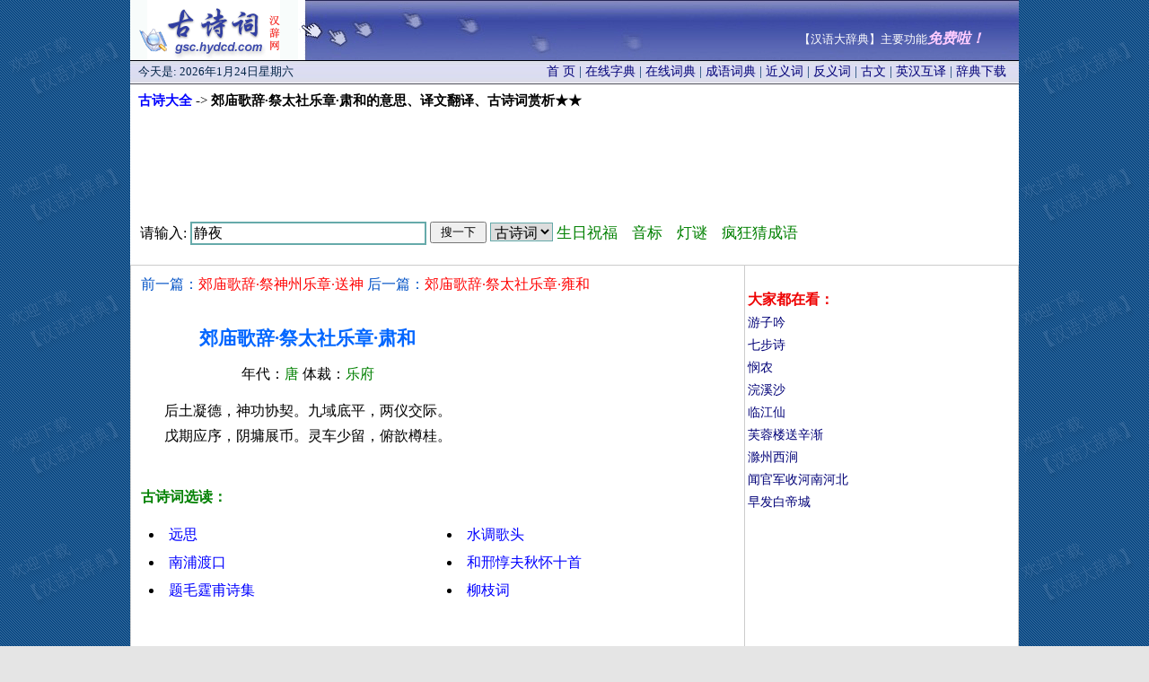

--- FILE ---
content_type: text/html
request_url: http://gsc.hydcd.com/htm2/gs031058.htm
body_size: 3422
content:
<!DOCTYPE html>
<html>
<head>
<title>郊庙歌辞·祭太社乐章·肃和的意思_译文翻译_作者_古诗词赏析</title>
<meta HTTP-EQUIV="Content-Type" CONTENT="text/html; charset=gb2312">
<link rel="canonical" href="http://gsc.hydcd.com/htm2/gs031058.htm" />
<link rel="stylesheet" type="text/css" href="../style.css" >
<script type="text/javascript" src="http://gsc.hydcd.com/js/11.js"></script>
</head>
<body leftmargin="2" topmargin="0" marginwidth="0" marginheight="0" bgcolor="#e5e5e5" background="../images/back.gif" >
<table width="990" border="0" align="center" cellpadding="0" cellspacing="0" id="__01"  bgcolor="#FFFFFF">
    <tr>
      <td colspan="3">
        <table width="990" border="0" cellpadding="0" cellspacing="0">
        <tr>
         <td width="187" height="67">
          <div style="height:67px; overflow:hidden">
           <a href="http://gsc.hydcd.com/"><img border="0" src="../images/index_01.gif" width="187" height="67" title="古诗大全 - 汉辞网"></a>
          </div>
         </td>
         <td width="803" height="67" background="../images/index_02.gif">
          <script>dy("top");</script>
         </td>
        </tr>
        </table>
     </td>
    </tr>
	<tr>
	   <td colspan="3">
		<table width="100%" height="27"  border="0" cellspacing="0">
              <tr>
               <td width="290" background="../images/index_03.gif">
                <script>dy("date");</script>
               </td>
               <td width="685" background="../images/index_03.gif">
               <div class="style6" align="right" style="margin-right:13px;">
                <a href="../" target="_blank">首 页</a> | 
                <a href="http://www.hydcd.com/zidian/" target="_blank">在线字典</a> | 
                <a href="http://www.hydcd.com/cidian/" target="_blank">在线词典</a> |
                <a href="http://www.hydcd.com/cy/" target="_blank">成语词典</a> | 
                <a href="http://www.hydcd.com/jyc/" target="_blank">近义词</a> | 
                <a href="http://www.hydcd.com/fyc/" target="_blank">反义词</a> | 
                <a href="http://www.hydcd.com/guwen/" target="_blank">古文</a> | 
                <a href="http://www.hydcd.com/tool/yinghanhuyi.htm" target="_blank">英汉互译</a> |
                <a href="http://www.hydcd.com/softdown.htm" target="_blank">辞典下载</a>
               </div>
               </td>
              </tr>
            </table>
	  </td>
	</tr>
	<tr bgcolor="#FFFFFF">
		<td colspan="3"><div align="center">
		  <table width="100%"  border="0" cellspacing="0" bordercolor="#CCCCCC">
            <tr>
              <td> <div align="left" style="margin-left: 8px; margin-top: 8px;margin-bottom: 3px">
				<b><span style="font-size: 11pt"> <a href="../"><font color="#0000FF">古诗大全</font></a></span></b><span style="font-size: 11pt"> -&gt;<b> 
				郊庙歌辞·祭太社乐章·肃和的意思、译文翻译、古诗词赏析★★</b></span></div>
				<div align="center" style="margin-top: 10px;margin-bottom: 2px">
				<script>dy("960_90");</script>
				<script>so("gsc");</script>
             </div>
             </td>
            </tr>
		  </table>
		  <table width="100%"  border="1" cellspacing="1" bordercolor="#CCCCCC" style="border-collapse: collapse">
            <tr>
              <td valign="top"> <div align="left" style="margin-left: 10px; margin-top: 10px;margin-bottom: 10px">
               <font color="#0252C6" style="font-size: 12pt">前一篇：<a href="gs031057.htm"><font color="#FF0000">郊庙歌辞·祭神州乐章·送神</font></a> 后一篇：<a href="gs031059.htm"><font color="#FF0000">郊庙歌辞·祭太社乐章·雍和</font></a></font><br><br>
               <div style="float:right;margin-right:2px;margin-top:-2px"><script>dy("300_250");</script></div>
               <p><div style="margin-right: 300px;">
               <h1 align="center"><font color="#0066FF"><span style="font-size: 16pt">郊庙歌辞·祭太社乐章·肃和</span></font></h1>
               </div>
          <div>
			<p align="center" style="margin-right: 300px;"><font style="font-size: 12pt">
			年代：<font color="#008000">唐</font>
			体裁：<font color="#008000">乐府</font>

			</font></div>
          <div >
			<p align="center" style="margin-right: 300px;line-height: 180%;font-size: 12pt">
后土凝德，神功协契。九域底平，两仪交际。<br>
戊期应序，阴墉展币。灵车少留，俯歆樽桂。<br>
<br>
			</div>
  <p style="line-height: 150%;font-size: 11pt"><span ></span><p>
  <font color="#008000"><b>古诗词选读：</b></font></p>
<table border='0' width='99%' cellpadding='5' cellspacing='0' id="table1" align=center >
<tr>
<td width=50%><li><a href="../htm4/gs062271.htm"><font color="#0000FF">远思</font></a></li></td>
<td width=50%><li><a href="../htm1/gs000175.htm"><font color="#0000FF">水调歌头</font></a></li></td>
</tr>
<tr>
<td width=50%><li><a href="../htm2/gs033253.htm"><font color="#0000FF">南浦渡口</font></a></li></td>
<td width=50%><li><a href="../htm2/gs023119.htm"><font color="#0000FF">和邢惇夫秋怀十首</font></a></li></td>
</tr>
<tr>
<td width=50%><li><a href="../htm4/gs065107.htm"><font color="#0000FF">题毛霆甫诗集</font></a></li></td>
<td width=50%><li><a href="../htm4/gs065996.htm"><font color="#0000FF">柳枝词</font></a></li></td>
</tr>

</table><br>
  <script>dy("580_90");</script><br><br>			
<p>
<span style="font-size: 11pt">详见《汉语大辞典》中华诗词（界面见下图），提供9万多首古诗词，可按标题、内容、条件等多种方法查询。</span></p>
<p>
				下载网址：<a href="http://www.hydcd.com/softdown.htm"><u>http://www.hydcd.com/softdown.htm</u></a></p>
				<p> 
&nbsp;<a href="http://www.hydcd.com/softdown.htm" target="_blank" ><img border=0 src="../images/诗词.gif" alt="古诗大全"></a><br>　<p>
				<span style="font-size: 11pt"><script>dy("tongji");</script>
      			</span>
				<font style="font-size: 11pt">更多内容请查看【<a href="http://gsc.hydcd.com/" target="_blank">汉语大辞典</a>】。
				关于查询上一句、下一句是什么，如有疑问，请与我们联系。谢谢！</font>
				</div></td>
              <td width="302" rowspan="10" valign="top" class="style2">
               <br><script>dy("300_250r1");</script>
               <div align="left" style="margin-left: 2px;margin-top: 8px;line-height: 180%">
                <font color="#EE0000" style="font-size: 12pt"><b>大家都在看：</b></font><br>
                  <a href="http://gsc.hydcd.com/htm5/gs088994.htm" target="_blank">游子吟</a><br>
                  <a href="http://gsc.hydcd.com/htm5/gs081643.htm" target="_blank">七步诗</a><br>
                  <a href="http://gsc.hydcd.com/htm3/gs050602.htm" target="_blank">悯农</a><br>
                  <a href="http://gsc.hydcd.com/htm1/gs013121.htm" target="_blank">浣溪沙</a><br>
                  <a href="http://gsc.hydcd.com/htm2/gs036305.htm" target="_blank">临江仙</a><br>
                  <a href="http://gsc.hydcd.com/htm2/gs030815.htm" target="_blank">芙蓉楼送辛渐</a><br>
                  <a href="http://gsc.hydcd.com/htm2/gs020248.htm" target="_blank">滁州西涧</a><br>
                  <a href="http://gsc.hydcd.com/htm5/gs081650.htm" target="_blank">闻官军收河南河北</a><br>
                  <a href="http://gsc.hydcd.com/htm1/gs006904.htm" target="_blank">早发白帝城</a><br>
                </div>
                <script>dy("300_250r2");</script><br>
                <script>dy("300_250r3");</script><br>
               </td>
            </tr>
          </table>
          </div>
          <div align="left" style="margin-left: 7px;line-height: 150%">
          <script>dy("bottom");</script>
          <script>dy("bottom2");</script>
          </div></td>
	</tr>
	<tr>
	  <td colspan="3"><table width="100%" height="55"  border="0" cellspacing="0">
        <tr>
     <td height="55" align="center" background="../images/index_23.gif">
         <span class="style1"><font color="#FFFFFF">Copyright(C)2005 汉辞软件工作室&amp;张新主 版权所有 电话：15821631100 Email:QQ邮箱 QQ:7117780<br>
         软件著作权登记号：2005SR02359 备案号：沪ICP备09016276号</font></span>
    </td>
        </tr>
      </table></td>
  </tr>
	<tr>
		<td><img src="../images/分隔符.gif" width="187" height="1" alt=""></td>
		<td><img src="../images/分隔符.gif" width="627" height="1" alt=""></td>
		<td><img src="../images/分隔符.gif" width="176" height="1" alt=""></td>
	</tr>
</table>
<script>dy("120_270");</script>
<script>dy("pup");</script>
</body>
</html>


--- FILE ---
content_type: text/html; charset=utf-8
request_url: https://www.google.com/recaptcha/api2/aframe
body_size: 268
content:
<!DOCTYPE HTML><html><head><meta http-equiv="content-type" content="text/html; charset=UTF-8"></head><body><script nonce="YycbKZx5AP_VYCmeujmRHA">/** Anti-fraud and anti-abuse applications only. See google.com/recaptcha */ try{var clients={'sodar':'https://pagead2.googlesyndication.com/pagead/sodar?'};window.addEventListener("message",function(a){try{if(a.source===window.parent){var b=JSON.parse(a.data);var c=clients[b['id']];if(c){var d=document.createElement('img');d.src=c+b['params']+'&rc='+(localStorage.getItem("rc::a")?sessionStorage.getItem("rc::b"):"");window.document.body.appendChild(d);sessionStorage.setItem("rc::e",parseInt(sessionStorage.getItem("rc::e")||0)+1);localStorage.setItem("rc::h",'1769248997068');}}}catch(b){}});window.parent.postMessage("_grecaptcha_ready", "*");}catch(b){}</script></body></html>